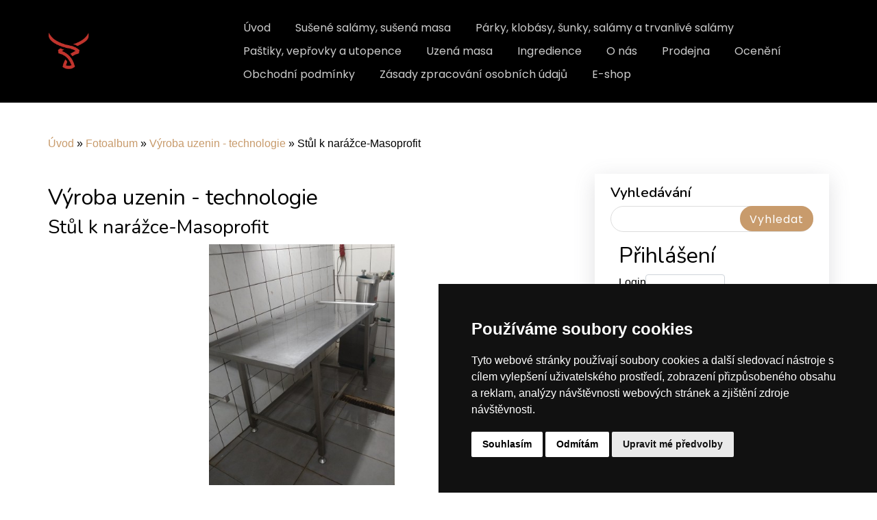

--- FILE ---
content_type: text/html; charset=UTF-8
request_url: https://www.hrobskeuzeniny.cz/fotoalbum/vyroba-uzenin---technologie/stul-k-narazce-masoprofit.html
body_size: 7526
content:
<?xml version="1.0" encoding="utf-8"?>
<!DOCTYPE html PUBLIC "-//W3C//DTD XHTML 1.0 Transitional//EN" "http://www.w3.org/TR/xhtml1/DTD/xhtml1-transitional.dtd">
<html lang="cs" xml:lang="cs" xmlns="http://www.w3.org/1999/xhtml" xmlns:fb="http://ogp.me/ns/fb#">

<head>
    <meta http-equiv="content-type" content="text/html; charset=utf-8" />
    <meta name="description" content="Prezentace firmy zabývající se výrobou kvalitních uzenin." />
    <meta name="keywords" content="výroba uzenin,kvalitní uzeniny,Hrobské uzeniny,prodej uzenin,klobásy,špek,sekaná,sudžuk,pepř,koření,kuřecí,hovězí,vepřové" />
    <meta name="robots" content="all,follow" />
    <meta name="author" content="www.hrobskeuzeniny.cz" />
    <meta name="viewport" content="width=device-width, initial-scale=1.0">
    <link href="https://cdn.jsdelivr.net/npm/bootstrap-icons@1.4.1/font/bootstrap-icons.css" rel="stylesheet" />
    <link href="https://cdn.jsdelivr.net/npm/bootstrap@5.1.3/dist/css/bootstrap.min.css" rel="stylesheet" integrity="sha384-1BmE4kWBq78iYhFldvKuhfTAU6auU8tT94WrHftjDbrCEXSU1oBoqyl2QvZ6jIW3" crossorigin="anonymous">
        <link href="https://fonts.googleapis.com/css?family=Open+Sans:300,300i,400,400i,600,600i,700,700i|Nunito:300,300i,400,400i,600,600i,700,700i|Poppins:300,300i,400,400i,500,500i,600,600i,700,700i" rel="stylesheet">
        <link rel="stylesheet" href="https://cdn.jsdelivr.net/npm/bootstrap-icons@1.8.1/font/bootstrap-icons.css">
    <script src="https://cdnjs.cloudflare.com/ajax/libs/popper.js/1.14.7/umd/popper.min.js"></script>
    <script src="https://stackpath.bootstrapcdn.com/bootstrap/4.3.1/js/bootstrap.min.js"></script>
    
    <title>
        HROBSKÉ UZENINY - Fotoalbum - Výroba uzenin - technologie - Stůl k narážce-Masoprofit
     </title>
    <link rel="stylesheet" href="https://s3a.estranky.cz/css/uig.css" type="text/css" />
               					<link rel="stylesheet" href="/style.1697814899.1.css" type="text/css" /><style type="text/css">.logo {
    background: url('/img/picture/47/%3Adesign%3Alogofirms%3A2000000016%3Auntitled-design-219.png') center / contain no-repeat;
}</style>
<link rel="stylesheet" href="//code.jquery.com/ui/1.12.1/themes/base/jquery-ui.css">
<script src="//code.jquery.com/jquery-1.12.4.js"></script>
<script src="//code.jquery.com/ui/1.12.1/jquery-ui.js"></script>
<script type="text/javascript" src="https://s3c.estranky.cz/js/uie.js?nc=1" id="index_script" ></script><meta property="og:title" content="Stůl k narážce-Masoprofit" />
<meta property="og:type" content="article" />
<meta property="og:url" content="https://www.hrobskeuzeniny.cz/fotoalbum/vyroba-uzenin---technologie/stul-k-narazce-masoprofit.html" />
<meta property="og:image" content="https://www.hrobskeuzeniny.cz/img/tiny/187.jpg" />
<meta property="og:site_name" content="HROBSKÉ UZENINY" />
<meta property="og:description" content="" />
			<script type="text/javascript">
				dataLayer = [{
					'subscription': 'true',
				}];
			</script>
			
<!-- Cookie Consent by FreePrivacyPolicy.com https://www.FreePrivacyPolicy.com -->
<script type="text/javascript" src="//www.freeprivacypolicy.com/public/cookie-consent/4.1.0/cookie-consent.js" charset="UTF-8"></script>
<script type="text/javascript" charset="UTF-8">
document.addEventListener('DOMContentLoaded', function () {
cookieconsent.run({"notice_banner_type":"simple","consent_type":"express","palette":"dark","language":"cs","page_load_consent_levels":["strictly-necessary"],"notice_banner_reject_button_hide":false,"preferences_center_close_button_hide":false,"page_refresh_confirmation_buttons":false,"website_name":"https://uzeniny.estranky.cz"});
});
</script>
</head>


<body class=" contact-active">
    <div id="whole-page">
        

        <!-- Because of the matter of accessibility (text browsers,
        voice readers) we include a link leading to the page content and
        navigation } you'll probably want to hide them using display: none
        in your stylesheet -->

        <a href="#articles" class="accessibility-links">Jdi na obsah</a>
        <a href="#navigation" class="accessibility-links">Jdi na menu</a>

        <!-- Wrapping the document's visible part -->
        <div id="document" class="document-inner color_a">
            <!-- Such navigation allows both horizontal and vertical rendering -->
<div id="navigation" class="navigation-inner">
	<nav id="navbar" class="navbar header-scrolled navbar-expand-lg navigation-modify">
		<div class="container px-3 px-md-0">
			<a class="navbar-brand nav-logo" href="/">
				<div id="logo" class="logo img-logo"></div>
			</a>
			<button type="button" class="menu-toggle" onclick="menuToggle()" id="menu-toggle">
				<span class="navbar-toggler-icon"></span>
				<span class="navbar-toggler-icon"></span>
				<span class="navbar-toggler-icon"></span>
			</button>
			<menu class="menu-type-onclick">
				<ul class="navbar-nav d-flex d-lg-inline-block ms-auto mb-2 mb-lg-0">
					<li class=" nav-item d-inline-block">
  <a class="nav-link nav-modify" href="/">Úvod</a>
     
</li><li class=" nav-item d-inline-block">
  <a class="nav-link nav-modify" href="/clanky/susene-salamy--susena-masa/">Sušené salámy, sušená masa</a>
     
</li><li class=" nav-item d-inline-block">
  <a class="nav-link nav-modify" href="/clanky/parky--klobasy--sunky--salamy-a-trvanlive-salamy/">Párky, klobásy, šunky, salámy a trvanlivé salámy</a>
     
</li><li class=" nav-item d-inline-block">
  <a class="nav-link nav-modify" href="/clanky/pastiky--veprovky-a-utopence/">Paštiky, vepřovky a utopence</a>
     
</li><li class=" nav-item d-inline-block">
  <a class="nav-link nav-modify" href="/clanky/uzena-masa/">Uzená masa</a>
     
</li><li class=" nav-item d-inline-block">
  <a class="nav-link nav-modify" href="/clanky/ingredience/">Ingredience</a>
     
</li><li class=" nav-item d-inline-block">
  <a class="nav-link nav-modify" href="/clanky/o-nas/">O nás</a>
     
</li><li class=" nav-item d-inline-block">
  <a class="nav-link nav-modify" href="/clanky/prodejna/">Prodejna</a>
     
</li><li class=" nav-item d-inline-block">
  <a class="nav-link nav-modify" href="/clanky/oceneni/">Ocenění</a>
     
</li><li class=" nav-item d-inline-block">
  <a class="nav-link nav-modify" href="/clanky/obchodni-podminky.html">Obchodní podmínky</a>
     
</li><li class=" nav-item d-inline-block">
  <a class="nav-link nav-modify" href="/clanky/zasady-zpracovani-osobnich-udaju.html">Zásady zpracování osobních údajů</a>
     
</li><li class=" nav-item d-inline-block">
  <a class="nav-link nav-modify" href="/clanky/e-shop.html">E-shop</a>
     
</li>
				</ul>
			</menu>
		</div>
	</nav>
</div>
<!-- menu ending -->

            <!-- header -->
            <header id="top" class="bg-image py-5">
                <div class="container hero-container px-2 px-md-0">
                  <div class="row gx-0 justify-content-center">
                    <div class="col-12 px-2 px-md-0">
                    <div id="header">
	<div class="text-center my-5">
		<!-- This construction allows easy image replacement -->
		<div class="title-desktop">
			<h1 class="head-center fw-bolder text-white mb-4">
  <a class="text-decoration-none" href="https://www.hrobskeuzeniny.cz/" title="HROBSKÉ UZENINY" style="color: #ffffff;">HROBSKÉ UZENINY</a>
</h1>
<p>Vaše oblíbené delikatesy.</p>
<div class="d-grid gap-3 mt-4 d-sm-flex justify-content-sm-center">
<a class="btn btn-header text-uppercase btn-md px-4 me-sm-3" href="https://www.hrobskeuzeniny.cz/clanky/o-nas/">Tradice z počátku 20. století.</a>
</div>
		</div>
	</div>
</div>
                </div>
               </div>
              </div>
            </header>
           
            <div class="content-wrapper">
                <!-- body of the page -->
                                
       <!-- Breadcrumb navigation -->
<div id="breadcrumb-nav" class="breadcrumb-subpage">
  <a href="/">Úvod</a> &raquo; <a href="/fotoalbum/">Fotoalbum</a> &raquo; <a href="/fotoalbum/vyroba-uzenin---technologie/">Výroba uzenin - technologie</a> &raquo; <span>Stůl k narážce-Masoprofit</span>
</div>
				<section id="content" class="content-section">
					<script language="JavaScript" type="text/javascript">
  <!--
    index_setCookieData('index_curr_photo', 187);
  //-->
</script>
<div id="slide">
<section class="galery-content ">
        <div class="container pt-3 pb-3 compact-gallery">
            <div class="row">
                <div class="col-lg-12">
                    <div class="row gallery-block">
                        <div class="p-0 item zoom-on-hover" style="background: white;">
                            
                              <h2>Výroba uzenin - technologie</h2>
                               <h3 id="photo_curr_title">
                                   Stůl k narážce-Masoprofit
                                </h3>
                              <div id="click">
                                <div class="slide-img">
                                   
                                  <a href="/fotoalbum/vyroba-uzenin---technologie/stul-k-narazce-masoprofit.-.html" class="actual-photo" onclick="return index_photo_open(this,'_fullsize');" id="photo_curr_a"><img src="/img/mid/187/stul-k-narazce-masoprofit.jpg" alt="" width="354" height="460"  id="photo_curr_img" /></a>   <!-- actual shown photo -->

                                  <a href="/fotoalbum/vyroba-uzenin---technologie/mlynek-koreni-gastro-vesely-ul.html" class="next-photo"  id="photo_next_a" title="další fotka"><span>&raquo;</span></a>  <!-- next photo -->

                                   <div class="fb-like" data-href="https://www.hrobskeuzeniny.cz/fotoalbum/vyroba-uzenin---technologie/stul-k-narazce-masoprofit.html" data-layout="standard" data-show-faces="true" data-action="like" data-share="false" data-colorscheme="light"></div>
                                </div>

                                <div class="col-lg-12 pt-0 d-table">
                                    <div class="d-table-row">
                                        <p id="photo_curr_comment">
                                          
                                        </p>
                                       
                                    </div>
                                    <div class="text-center pt-4">

                                        <div class="slidenav">
                                            

                                            <div class="back" id="photo_prev_div">
                                                    <span>
                                                         
                                                    </span>
                                            </div>
                                            <div class="forward" id="photo_next_div">
                                                 <a href="/fotoalbum/vyroba-uzenin---technologie/">Zpět do složky</a>
                                                <a href="" class="ml-2 blue-link">
                                                    <a href="/fotoalbum/vyroba-uzenin---technologie/mlynek-koreni-gastro-vesely-ul.html" id="photo_ns_next_a">Další &rarr;</a>

                                                </a>

                                            </div>
                                            
                                        </div>
                                        <div id="timenav">Automatické procházení:&nbsp;<a href="javascript: index_ss_start(3)">3</a>&nbsp;|&nbsp;<a href="javascript: index_ss_start(4)">4</a>&nbsp;|&nbsp;<a href="javascript: index_ss_start(5)">5</a>&nbsp;|&nbsp;<a href="javascript: index_ss_start(6)">6</a>&nbsp;|&nbsp;<a href="javascript: index_ss_start(7)">7</a>&nbsp;(čas ve vteřinách)</div>
<script type="text/javascript">
  <!--
    var index_ss_textpause = 'Automatické procházení:&nbsp;<a href="javascript: index_ss_pause()">pozastavit</a>';
    var index_ss_textcontinue = 'Automatické procházení:&nbsp;<a href="javascript: index_ss_continue()">pokračovat</a>';
    var index_ss_textalert = 'Je zobrazena poslední fotografie. Budete pokračovat od první.';
  //-->
</script>

                                    </div>
                                </div>
                            </div>
                        </div>
                    </div>
                </div>
            </div>
        </div>
</section>
  <script type="text/javascript">
    <!--
      index_photo_init ();
    //-->
  </script>
</div>


				</section>
				<section class="modules  color_b">
                                      <div class="pages-content-shadow">
                                        
					<!-- Search -->
<div id="search" class="section">
	<div class="row px-3 px-md-0">
		<div class="col-12 sidebar-item pt-0">
			<h4>Vyhledávání</h4>
			<form action="https://katalog.estranky.cz/" method="post">
				<fieldset class="rounded-1">
					<input class="p-1" type="hidden" id="uid" name="uid" value="1251362" />
					<input name="key" id="key" class="input-key" />
					<span class="clButton">
						<input type="submit" id="sendsearch" class="btn btn-sendsearch" value="Vyhledat" />
					</span>
				</fieldset>
			</form>
		</div>
	</div>
</div>
<!-- /Search -->

					<div id="login" class="section">
    <h2>Přihlášení<span class="decoration"></span></h2>
    <div class="inner_frame">
      
      <form method="post" action="">
      	<div>
        <label>Login:</label> <input type="text" name="logname" size="18" /><br/>
        <label>Heslo:</label> <input type="password" name="epwd" size="18" />
        </div>  
        <p>
        	<span class="clButton"><input type="submit" name="login" class="submit" value="Přihlásit se" /></span>
        </p>
		<ul>
                       <li>
			<a href="/eshop/ucet/registrace/">Registrace</a>
</li>
  <li>
			<a href="/eshop/ucet/zapomenute-heslo/">Zapomenuté heslo</a>
</li>
		</ul>
      </form>      
   </div>
  </div>
<div id="nav-basket" class="section">
    <h2>Košík <span class="decoration"></span></h2>
    <div class="inner_frame">
      Počet: 0 ks<br />
      Cena: <strong>0 Kč</strong><br />
		<p><a href="/eshop/kosik/">Obsah košíku</a></p>
	</div>
</div>
					<div class="column">
<div class="inner_frame inner-column">
<div id="ecategory" class="section">
    <h2>Kategorie<span class="decoration"></span></h2>
    <div class="inner_frame">
      <ul>
         <li class="first"><a href="/eshop/kategorie/parky--klobasy--sunky--salamy-a-trvanlive-salamy/">Párky, klobásy, šunky, salámy a trvanlivé salámy</a> </li><li class=""><a href="/eshop/kategorie/pastiky--veprovky-a-utopence/">Paštiky, vepřovky a utopence</a> </li><li class=""><a href="/eshop/kategorie/susene-salamy--susena-masa/">Sušené salámy, sušená masa</a> </li><li class=""><a href="/eshop/kategorie/uzena-masa/">Uzená masa</a> </li>
      </ul> 
   </div>
  </div>
</div>
</div>
					<!-- Portrait -->
<div id="portrait" class="section">
	<div class="row px-3 px-md-0">
		<div class="col-12 sidebar-item portrait-sidebar">
			<h4>Portrét</h4>
			<a href="/">
			<img class="img-fluid w-100" src="/img/portrait.1.1697815023.png" width="270" height="270" alt="Portrét" /></a>
		</div>
	</div>
</div>
<!-- /Portrait -->
					<!-- Last photo -->
<div id="last-photo" class="section">
	<div class="row px-3 px-md-0">
		<div class="col-12 sidebar-item last-photo-sidebar">
			<h4>Poslední fotografie</h4>
			<div class="wrap-of-photo">
				<a href="/fotoalbum/pastiky--veprovky-a-utopence/">
				<img class="img-fluid w-100" src="/img/mid/387/shutterstock_2081377573-min.jpg" alt="shutterstock_2081377573-min" width="75" height="50" /></a>
			</div>
			<span>
				<a href="/fotoalbum/pastiky--veprovky-a-utopence/">Paštiky, vepřovky a utopence</a>
			</span>
		</div>
	</div>
</div>
<!-- /Last photo -->

                                        <!-- Favorite links -->
  <div id="links" class="section">
  	<div class="row px-3 px-md-0">
		<div class="col-12 sidebar-item links-section">
		    <h4>Oblíbené odkazy</h4>
		      <ul>
		        <li class="first last ">
<i class="bi bi-chevron-right"></i>
  <a href="https://video.aktualne.cz/gastromapa-lukase-hejlika/tady-vam-bude-dobre-i-bez-mobilniho-signalu-uspesna-restaura/r~7f3d8784d09011e89271ac1f6b220ee8/?redirected=1539687718" title="" target="_blank">
  Gastromapa Lukáše Hejlíka</a></li>
		      </ul>
		  </div>
		</div>
  </div>
<!-- /Favorite links -->
                                        
					
					<!-- Own code -->
<div class="section own-code-nav">
	<div class="row px-3 px-md-0">
		<div class="col-12 sidebar-item">
			<h4>Mapa</h4>
			<iframe class="modul-map" src="https://www.google.com/maps/embed?pb=!1m18!1m12!1m3!1d2529.292700925408!2d13.72474677656955!3d50.658825771632756!2m3!1f0!2f0!3f0!3m2!1i1024!2i768!4f13.1!3m3!1m2!1s0x47098ce1a057d891%3A0x5901da32e4b6c20b!2zxZhlem5pY3R2w60gSHJvYg!5e0!3m2!1scs!2scz!4v1692628794441!5m2!1scs!2scz" width="600" height="450" style="border:0;" allowfullscreen="" loading="lazy" referrerpolicy="no-referrer-when-downgrade"></iframe>
		</div>
	</div>
</div>
<!-- /Own code -->
					
					
					<!-- Stats -->
  <div id="stats" class="section">
    <h2>Statistiky
      <span id="stats-decoration" class="decoration">
      </span></h2>
    <div class="inner_frame">
      <!-- Keeping in mind people with disabilities (summary, caption) as well as worshipers of semantic web -->
      <table summary="Statistiky">

        <tfoot>
          <tr>
            <th scope="row">Online:</th>
            <td>6</td>
          </tr>
        </tfoot>

        <tbody>
          <tr>
            <th scope="row">Celkem:</th>
            <td>263003</td>
          </tr>
          <tr>
            <th scope="row">Měsíc:</th>
            <td>12799</td>
          </tr>
          <tr>
            <th scope="row">Den:</th>
            <td>212</td>
          </tr>
        </tbody>
      </table>
    </div>
  </div>
<!-- Stats -->
<hr />
                                        
                                     </div>
				</section>	
            </div>
<footer id="footer" class="footer">
	<section class="footer-top">
		<div class="container">
					<!-- Contact -->
<div id="contact-nav">
	<h4 class="mb-4">Kontakt</h4>
	<div class="row">
		<div class="col-md-8">
                        
			<form enctype="multipart/form-data" method="post" class="footer-top-form">
				<input name="a" type="hidden" value="formsend" /> 
				<input name="formsend_email" type="hidden" value="1" /> 
				<div class="row">
					<div class="col-md-10">
						<div class="row">
							<input name="a" type="hidden" value="formsend" />
							<input name="formsend_title" type="hidden" value="Kontakt" />
							<input name="formsend_email" type="hidden" value="1" />
							<div class="col-md-6">
								<input type="text" name="formsend_title" class="input-w-100" placeholder="Nadpis:" required>                        
							</div>
							<div class="col-md-6 ">
								<input type="email" min="0" name="e-mail" class="input-w-100" placeholder="E-mail:" required>
							</div>
							<div class="col-md-12">
								<textarea class="form-control" rows="3" type="text" name="message"
								placeholder="Text:" required></textarea>
							</div>
							<div class="col-md-12 text-left ">
								<input autocomplete="off" style="display:none" type="password" name="passwordconfirm" />
							</div>
							<div class="col-md-12 text-left ">
								<input type="submit" value="Odeslat" class="btn btn-submit rounded-1 mt-4 mb-5 mb-md-2" />
							</div>
						</div>
					</div>
				</div>
			</form>
		</div>
		<div class="col-md-4">
			<address>
				<p class="contact_name">HROBSKÉ UZENINY</p><p class="contact_adress">Krátká 125<br />
Hrob<br />
IČ: 67824234</p><p class="contact_phone">Telefon: 603 574 306</p><p class="contact_email">E-mail: <a href="mailto:hrobskeuzeniny@seznam.cz">hrobskeuzeniny@seznam.cz</a></p>
			</address>
		</div>
	</div>
</div>
<!-- /Contact -->
		</div>
	</section>
	<section class="py-2 footer-bottom">
		<div class="container px-3 px-md-0 my-3 my-md-4">
			<!-- Footer -->


<div class="row">
	<div class="col-md-12 col-lg-8 pb-3 pb-lg-0 d-md-flex">
                <a href="#" id="open_preferences_center">Update cookies preferences</a>
                <p> </p>
                <p> </p>
                <p> </p>
                <p> </p>
                <p><a class="up" href="#whole-page"><i class="bi bi-arrow-up-short"></i></a> </p>
                <p> </p>
	</div>
	<div class="col-md-6 col-lg-4 d-lg-flex flex-row-reverse">
		<a href="https://www.facebook.com/kratka125" class="pt-3 soc-ico soc-ico-fb"></a>
		<a href="https://www.instagram.com/hrobskeuzeniny/" class="pt-3 ml-4 soc-ico soc-ico-ig"></a>
	</div>
</div>
   
<!-- /Footer -->
		</div>
	</section>
</footer>
            <div id="fb-root"></div>
<script async defer src="https://connect.facebook.net/cs_CZ/sdk.js#xfbml=1&version=v3.2&appId=979412989240140&autoLogAppEvents=1"></script><!-- NO GEMIUS -->
        </div>
    </div>
  <script>
$(function($) {
 let url = window.location.href;
  $('nav ul li a').each(function() {
   if (this.href === url) {
   $(this).addClass('active');
  }
 });
});
</script>
   <script src="/file/6/index.js"></script>
   <script src="https://cdn.jsdelivr.net/npm/bootstrap@5.1.3/dist/js/bootstrap.bundle.min.js" integrity="sha384-ka7Sk0Gln4gmtz2MlQnikT1wXgYsOg+OMhuP+IlRH9sENBO0LRn5q+8nbTov4+1p" crossorigin="anonymous"></script>
</body>

</html>